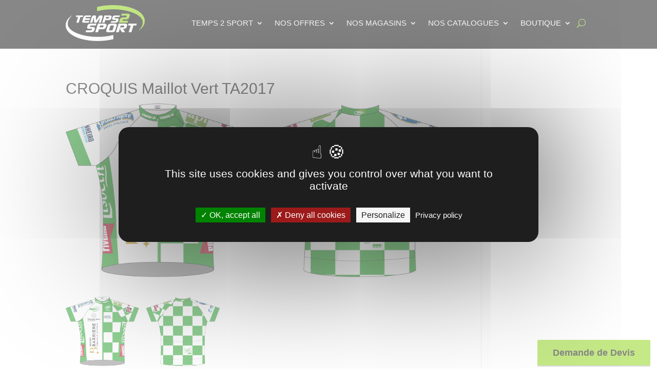

--- FILE ---
content_type: text/html; charset=utf-8
request_url: https://www.google.com/recaptcha/api2/anchor?ar=1&k=6LfT674bAAAAAFJqT7Fb87ivPGzURIjqv4FuGAEv&co=aHR0cHM6Ly93d3cudGVtcHMyc3BvcnQuZnI6NDQz&hl=en&v=N67nZn4AqZkNcbeMu4prBgzg&size=invisible&anchor-ms=20000&execute-ms=30000&cb=qedyyk6xfy9
body_size: 48655
content:
<!DOCTYPE HTML><html dir="ltr" lang="en"><head><meta http-equiv="Content-Type" content="text/html; charset=UTF-8">
<meta http-equiv="X-UA-Compatible" content="IE=edge">
<title>reCAPTCHA</title>
<style type="text/css">
/* cyrillic-ext */
@font-face {
  font-family: 'Roboto';
  font-style: normal;
  font-weight: 400;
  font-stretch: 100%;
  src: url(//fonts.gstatic.com/s/roboto/v48/KFO7CnqEu92Fr1ME7kSn66aGLdTylUAMa3GUBHMdazTgWw.woff2) format('woff2');
  unicode-range: U+0460-052F, U+1C80-1C8A, U+20B4, U+2DE0-2DFF, U+A640-A69F, U+FE2E-FE2F;
}
/* cyrillic */
@font-face {
  font-family: 'Roboto';
  font-style: normal;
  font-weight: 400;
  font-stretch: 100%;
  src: url(//fonts.gstatic.com/s/roboto/v48/KFO7CnqEu92Fr1ME7kSn66aGLdTylUAMa3iUBHMdazTgWw.woff2) format('woff2');
  unicode-range: U+0301, U+0400-045F, U+0490-0491, U+04B0-04B1, U+2116;
}
/* greek-ext */
@font-face {
  font-family: 'Roboto';
  font-style: normal;
  font-weight: 400;
  font-stretch: 100%;
  src: url(//fonts.gstatic.com/s/roboto/v48/KFO7CnqEu92Fr1ME7kSn66aGLdTylUAMa3CUBHMdazTgWw.woff2) format('woff2');
  unicode-range: U+1F00-1FFF;
}
/* greek */
@font-face {
  font-family: 'Roboto';
  font-style: normal;
  font-weight: 400;
  font-stretch: 100%;
  src: url(//fonts.gstatic.com/s/roboto/v48/KFO7CnqEu92Fr1ME7kSn66aGLdTylUAMa3-UBHMdazTgWw.woff2) format('woff2');
  unicode-range: U+0370-0377, U+037A-037F, U+0384-038A, U+038C, U+038E-03A1, U+03A3-03FF;
}
/* math */
@font-face {
  font-family: 'Roboto';
  font-style: normal;
  font-weight: 400;
  font-stretch: 100%;
  src: url(//fonts.gstatic.com/s/roboto/v48/KFO7CnqEu92Fr1ME7kSn66aGLdTylUAMawCUBHMdazTgWw.woff2) format('woff2');
  unicode-range: U+0302-0303, U+0305, U+0307-0308, U+0310, U+0312, U+0315, U+031A, U+0326-0327, U+032C, U+032F-0330, U+0332-0333, U+0338, U+033A, U+0346, U+034D, U+0391-03A1, U+03A3-03A9, U+03B1-03C9, U+03D1, U+03D5-03D6, U+03F0-03F1, U+03F4-03F5, U+2016-2017, U+2034-2038, U+203C, U+2040, U+2043, U+2047, U+2050, U+2057, U+205F, U+2070-2071, U+2074-208E, U+2090-209C, U+20D0-20DC, U+20E1, U+20E5-20EF, U+2100-2112, U+2114-2115, U+2117-2121, U+2123-214F, U+2190, U+2192, U+2194-21AE, U+21B0-21E5, U+21F1-21F2, U+21F4-2211, U+2213-2214, U+2216-22FF, U+2308-230B, U+2310, U+2319, U+231C-2321, U+2336-237A, U+237C, U+2395, U+239B-23B7, U+23D0, U+23DC-23E1, U+2474-2475, U+25AF, U+25B3, U+25B7, U+25BD, U+25C1, U+25CA, U+25CC, U+25FB, U+266D-266F, U+27C0-27FF, U+2900-2AFF, U+2B0E-2B11, U+2B30-2B4C, U+2BFE, U+3030, U+FF5B, U+FF5D, U+1D400-1D7FF, U+1EE00-1EEFF;
}
/* symbols */
@font-face {
  font-family: 'Roboto';
  font-style: normal;
  font-weight: 400;
  font-stretch: 100%;
  src: url(//fonts.gstatic.com/s/roboto/v48/KFO7CnqEu92Fr1ME7kSn66aGLdTylUAMaxKUBHMdazTgWw.woff2) format('woff2');
  unicode-range: U+0001-000C, U+000E-001F, U+007F-009F, U+20DD-20E0, U+20E2-20E4, U+2150-218F, U+2190, U+2192, U+2194-2199, U+21AF, U+21E6-21F0, U+21F3, U+2218-2219, U+2299, U+22C4-22C6, U+2300-243F, U+2440-244A, U+2460-24FF, U+25A0-27BF, U+2800-28FF, U+2921-2922, U+2981, U+29BF, U+29EB, U+2B00-2BFF, U+4DC0-4DFF, U+FFF9-FFFB, U+10140-1018E, U+10190-1019C, U+101A0, U+101D0-101FD, U+102E0-102FB, U+10E60-10E7E, U+1D2C0-1D2D3, U+1D2E0-1D37F, U+1F000-1F0FF, U+1F100-1F1AD, U+1F1E6-1F1FF, U+1F30D-1F30F, U+1F315, U+1F31C, U+1F31E, U+1F320-1F32C, U+1F336, U+1F378, U+1F37D, U+1F382, U+1F393-1F39F, U+1F3A7-1F3A8, U+1F3AC-1F3AF, U+1F3C2, U+1F3C4-1F3C6, U+1F3CA-1F3CE, U+1F3D4-1F3E0, U+1F3ED, U+1F3F1-1F3F3, U+1F3F5-1F3F7, U+1F408, U+1F415, U+1F41F, U+1F426, U+1F43F, U+1F441-1F442, U+1F444, U+1F446-1F449, U+1F44C-1F44E, U+1F453, U+1F46A, U+1F47D, U+1F4A3, U+1F4B0, U+1F4B3, U+1F4B9, U+1F4BB, U+1F4BF, U+1F4C8-1F4CB, U+1F4D6, U+1F4DA, U+1F4DF, U+1F4E3-1F4E6, U+1F4EA-1F4ED, U+1F4F7, U+1F4F9-1F4FB, U+1F4FD-1F4FE, U+1F503, U+1F507-1F50B, U+1F50D, U+1F512-1F513, U+1F53E-1F54A, U+1F54F-1F5FA, U+1F610, U+1F650-1F67F, U+1F687, U+1F68D, U+1F691, U+1F694, U+1F698, U+1F6AD, U+1F6B2, U+1F6B9-1F6BA, U+1F6BC, U+1F6C6-1F6CF, U+1F6D3-1F6D7, U+1F6E0-1F6EA, U+1F6F0-1F6F3, U+1F6F7-1F6FC, U+1F700-1F7FF, U+1F800-1F80B, U+1F810-1F847, U+1F850-1F859, U+1F860-1F887, U+1F890-1F8AD, U+1F8B0-1F8BB, U+1F8C0-1F8C1, U+1F900-1F90B, U+1F93B, U+1F946, U+1F984, U+1F996, U+1F9E9, U+1FA00-1FA6F, U+1FA70-1FA7C, U+1FA80-1FA89, U+1FA8F-1FAC6, U+1FACE-1FADC, U+1FADF-1FAE9, U+1FAF0-1FAF8, U+1FB00-1FBFF;
}
/* vietnamese */
@font-face {
  font-family: 'Roboto';
  font-style: normal;
  font-weight: 400;
  font-stretch: 100%;
  src: url(//fonts.gstatic.com/s/roboto/v48/KFO7CnqEu92Fr1ME7kSn66aGLdTylUAMa3OUBHMdazTgWw.woff2) format('woff2');
  unicode-range: U+0102-0103, U+0110-0111, U+0128-0129, U+0168-0169, U+01A0-01A1, U+01AF-01B0, U+0300-0301, U+0303-0304, U+0308-0309, U+0323, U+0329, U+1EA0-1EF9, U+20AB;
}
/* latin-ext */
@font-face {
  font-family: 'Roboto';
  font-style: normal;
  font-weight: 400;
  font-stretch: 100%;
  src: url(//fonts.gstatic.com/s/roboto/v48/KFO7CnqEu92Fr1ME7kSn66aGLdTylUAMa3KUBHMdazTgWw.woff2) format('woff2');
  unicode-range: U+0100-02BA, U+02BD-02C5, U+02C7-02CC, U+02CE-02D7, U+02DD-02FF, U+0304, U+0308, U+0329, U+1D00-1DBF, U+1E00-1E9F, U+1EF2-1EFF, U+2020, U+20A0-20AB, U+20AD-20C0, U+2113, U+2C60-2C7F, U+A720-A7FF;
}
/* latin */
@font-face {
  font-family: 'Roboto';
  font-style: normal;
  font-weight: 400;
  font-stretch: 100%;
  src: url(//fonts.gstatic.com/s/roboto/v48/KFO7CnqEu92Fr1ME7kSn66aGLdTylUAMa3yUBHMdazQ.woff2) format('woff2');
  unicode-range: U+0000-00FF, U+0131, U+0152-0153, U+02BB-02BC, U+02C6, U+02DA, U+02DC, U+0304, U+0308, U+0329, U+2000-206F, U+20AC, U+2122, U+2191, U+2193, U+2212, U+2215, U+FEFF, U+FFFD;
}
/* cyrillic-ext */
@font-face {
  font-family: 'Roboto';
  font-style: normal;
  font-weight: 500;
  font-stretch: 100%;
  src: url(//fonts.gstatic.com/s/roboto/v48/KFO7CnqEu92Fr1ME7kSn66aGLdTylUAMa3GUBHMdazTgWw.woff2) format('woff2');
  unicode-range: U+0460-052F, U+1C80-1C8A, U+20B4, U+2DE0-2DFF, U+A640-A69F, U+FE2E-FE2F;
}
/* cyrillic */
@font-face {
  font-family: 'Roboto';
  font-style: normal;
  font-weight: 500;
  font-stretch: 100%;
  src: url(//fonts.gstatic.com/s/roboto/v48/KFO7CnqEu92Fr1ME7kSn66aGLdTylUAMa3iUBHMdazTgWw.woff2) format('woff2');
  unicode-range: U+0301, U+0400-045F, U+0490-0491, U+04B0-04B1, U+2116;
}
/* greek-ext */
@font-face {
  font-family: 'Roboto';
  font-style: normal;
  font-weight: 500;
  font-stretch: 100%;
  src: url(//fonts.gstatic.com/s/roboto/v48/KFO7CnqEu92Fr1ME7kSn66aGLdTylUAMa3CUBHMdazTgWw.woff2) format('woff2');
  unicode-range: U+1F00-1FFF;
}
/* greek */
@font-face {
  font-family: 'Roboto';
  font-style: normal;
  font-weight: 500;
  font-stretch: 100%;
  src: url(//fonts.gstatic.com/s/roboto/v48/KFO7CnqEu92Fr1ME7kSn66aGLdTylUAMa3-UBHMdazTgWw.woff2) format('woff2');
  unicode-range: U+0370-0377, U+037A-037F, U+0384-038A, U+038C, U+038E-03A1, U+03A3-03FF;
}
/* math */
@font-face {
  font-family: 'Roboto';
  font-style: normal;
  font-weight: 500;
  font-stretch: 100%;
  src: url(//fonts.gstatic.com/s/roboto/v48/KFO7CnqEu92Fr1ME7kSn66aGLdTylUAMawCUBHMdazTgWw.woff2) format('woff2');
  unicode-range: U+0302-0303, U+0305, U+0307-0308, U+0310, U+0312, U+0315, U+031A, U+0326-0327, U+032C, U+032F-0330, U+0332-0333, U+0338, U+033A, U+0346, U+034D, U+0391-03A1, U+03A3-03A9, U+03B1-03C9, U+03D1, U+03D5-03D6, U+03F0-03F1, U+03F4-03F5, U+2016-2017, U+2034-2038, U+203C, U+2040, U+2043, U+2047, U+2050, U+2057, U+205F, U+2070-2071, U+2074-208E, U+2090-209C, U+20D0-20DC, U+20E1, U+20E5-20EF, U+2100-2112, U+2114-2115, U+2117-2121, U+2123-214F, U+2190, U+2192, U+2194-21AE, U+21B0-21E5, U+21F1-21F2, U+21F4-2211, U+2213-2214, U+2216-22FF, U+2308-230B, U+2310, U+2319, U+231C-2321, U+2336-237A, U+237C, U+2395, U+239B-23B7, U+23D0, U+23DC-23E1, U+2474-2475, U+25AF, U+25B3, U+25B7, U+25BD, U+25C1, U+25CA, U+25CC, U+25FB, U+266D-266F, U+27C0-27FF, U+2900-2AFF, U+2B0E-2B11, U+2B30-2B4C, U+2BFE, U+3030, U+FF5B, U+FF5D, U+1D400-1D7FF, U+1EE00-1EEFF;
}
/* symbols */
@font-face {
  font-family: 'Roboto';
  font-style: normal;
  font-weight: 500;
  font-stretch: 100%;
  src: url(//fonts.gstatic.com/s/roboto/v48/KFO7CnqEu92Fr1ME7kSn66aGLdTylUAMaxKUBHMdazTgWw.woff2) format('woff2');
  unicode-range: U+0001-000C, U+000E-001F, U+007F-009F, U+20DD-20E0, U+20E2-20E4, U+2150-218F, U+2190, U+2192, U+2194-2199, U+21AF, U+21E6-21F0, U+21F3, U+2218-2219, U+2299, U+22C4-22C6, U+2300-243F, U+2440-244A, U+2460-24FF, U+25A0-27BF, U+2800-28FF, U+2921-2922, U+2981, U+29BF, U+29EB, U+2B00-2BFF, U+4DC0-4DFF, U+FFF9-FFFB, U+10140-1018E, U+10190-1019C, U+101A0, U+101D0-101FD, U+102E0-102FB, U+10E60-10E7E, U+1D2C0-1D2D3, U+1D2E0-1D37F, U+1F000-1F0FF, U+1F100-1F1AD, U+1F1E6-1F1FF, U+1F30D-1F30F, U+1F315, U+1F31C, U+1F31E, U+1F320-1F32C, U+1F336, U+1F378, U+1F37D, U+1F382, U+1F393-1F39F, U+1F3A7-1F3A8, U+1F3AC-1F3AF, U+1F3C2, U+1F3C4-1F3C6, U+1F3CA-1F3CE, U+1F3D4-1F3E0, U+1F3ED, U+1F3F1-1F3F3, U+1F3F5-1F3F7, U+1F408, U+1F415, U+1F41F, U+1F426, U+1F43F, U+1F441-1F442, U+1F444, U+1F446-1F449, U+1F44C-1F44E, U+1F453, U+1F46A, U+1F47D, U+1F4A3, U+1F4B0, U+1F4B3, U+1F4B9, U+1F4BB, U+1F4BF, U+1F4C8-1F4CB, U+1F4D6, U+1F4DA, U+1F4DF, U+1F4E3-1F4E6, U+1F4EA-1F4ED, U+1F4F7, U+1F4F9-1F4FB, U+1F4FD-1F4FE, U+1F503, U+1F507-1F50B, U+1F50D, U+1F512-1F513, U+1F53E-1F54A, U+1F54F-1F5FA, U+1F610, U+1F650-1F67F, U+1F687, U+1F68D, U+1F691, U+1F694, U+1F698, U+1F6AD, U+1F6B2, U+1F6B9-1F6BA, U+1F6BC, U+1F6C6-1F6CF, U+1F6D3-1F6D7, U+1F6E0-1F6EA, U+1F6F0-1F6F3, U+1F6F7-1F6FC, U+1F700-1F7FF, U+1F800-1F80B, U+1F810-1F847, U+1F850-1F859, U+1F860-1F887, U+1F890-1F8AD, U+1F8B0-1F8BB, U+1F8C0-1F8C1, U+1F900-1F90B, U+1F93B, U+1F946, U+1F984, U+1F996, U+1F9E9, U+1FA00-1FA6F, U+1FA70-1FA7C, U+1FA80-1FA89, U+1FA8F-1FAC6, U+1FACE-1FADC, U+1FADF-1FAE9, U+1FAF0-1FAF8, U+1FB00-1FBFF;
}
/* vietnamese */
@font-face {
  font-family: 'Roboto';
  font-style: normal;
  font-weight: 500;
  font-stretch: 100%;
  src: url(//fonts.gstatic.com/s/roboto/v48/KFO7CnqEu92Fr1ME7kSn66aGLdTylUAMa3OUBHMdazTgWw.woff2) format('woff2');
  unicode-range: U+0102-0103, U+0110-0111, U+0128-0129, U+0168-0169, U+01A0-01A1, U+01AF-01B0, U+0300-0301, U+0303-0304, U+0308-0309, U+0323, U+0329, U+1EA0-1EF9, U+20AB;
}
/* latin-ext */
@font-face {
  font-family: 'Roboto';
  font-style: normal;
  font-weight: 500;
  font-stretch: 100%;
  src: url(//fonts.gstatic.com/s/roboto/v48/KFO7CnqEu92Fr1ME7kSn66aGLdTylUAMa3KUBHMdazTgWw.woff2) format('woff2');
  unicode-range: U+0100-02BA, U+02BD-02C5, U+02C7-02CC, U+02CE-02D7, U+02DD-02FF, U+0304, U+0308, U+0329, U+1D00-1DBF, U+1E00-1E9F, U+1EF2-1EFF, U+2020, U+20A0-20AB, U+20AD-20C0, U+2113, U+2C60-2C7F, U+A720-A7FF;
}
/* latin */
@font-face {
  font-family: 'Roboto';
  font-style: normal;
  font-weight: 500;
  font-stretch: 100%;
  src: url(//fonts.gstatic.com/s/roboto/v48/KFO7CnqEu92Fr1ME7kSn66aGLdTylUAMa3yUBHMdazQ.woff2) format('woff2');
  unicode-range: U+0000-00FF, U+0131, U+0152-0153, U+02BB-02BC, U+02C6, U+02DA, U+02DC, U+0304, U+0308, U+0329, U+2000-206F, U+20AC, U+2122, U+2191, U+2193, U+2212, U+2215, U+FEFF, U+FFFD;
}
/* cyrillic-ext */
@font-face {
  font-family: 'Roboto';
  font-style: normal;
  font-weight: 900;
  font-stretch: 100%;
  src: url(//fonts.gstatic.com/s/roboto/v48/KFO7CnqEu92Fr1ME7kSn66aGLdTylUAMa3GUBHMdazTgWw.woff2) format('woff2');
  unicode-range: U+0460-052F, U+1C80-1C8A, U+20B4, U+2DE0-2DFF, U+A640-A69F, U+FE2E-FE2F;
}
/* cyrillic */
@font-face {
  font-family: 'Roboto';
  font-style: normal;
  font-weight: 900;
  font-stretch: 100%;
  src: url(//fonts.gstatic.com/s/roboto/v48/KFO7CnqEu92Fr1ME7kSn66aGLdTylUAMa3iUBHMdazTgWw.woff2) format('woff2');
  unicode-range: U+0301, U+0400-045F, U+0490-0491, U+04B0-04B1, U+2116;
}
/* greek-ext */
@font-face {
  font-family: 'Roboto';
  font-style: normal;
  font-weight: 900;
  font-stretch: 100%;
  src: url(//fonts.gstatic.com/s/roboto/v48/KFO7CnqEu92Fr1ME7kSn66aGLdTylUAMa3CUBHMdazTgWw.woff2) format('woff2');
  unicode-range: U+1F00-1FFF;
}
/* greek */
@font-face {
  font-family: 'Roboto';
  font-style: normal;
  font-weight: 900;
  font-stretch: 100%;
  src: url(//fonts.gstatic.com/s/roboto/v48/KFO7CnqEu92Fr1ME7kSn66aGLdTylUAMa3-UBHMdazTgWw.woff2) format('woff2');
  unicode-range: U+0370-0377, U+037A-037F, U+0384-038A, U+038C, U+038E-03A1, U+03A3-03FF;
}
/* math */
@font-face {
  font-family: 'Roboto';
  font-style: normal;
  font-weight: 900;
  font-stretch: 100%;
  src: url(//fonts.gstatic.com/s/roboto/v48/KFO7CnqEu92Fr1ME7kSn66aGLdTylUAMawCUBHMdazTgWw.woff2) format('woff2');
  unicode-range: U+0302-0303, U+0305, U+0307-0308, U+0310, U+0312, U+0315, U+031A, U+0326-0327, U+032C, U+032F-0330, U+0332-0333, U+0338, U+033A, U+0346, U+034D, U+0391-03A1, U+03A3-03A9, U+03B1-03C9, U+03D1, U+03D5-03D6, U+03F0-03F1, U+03F4-03F5, U+2016-2017, U+2034-2038, U+203C, U+2040, U+2043, U+2047, U+2050, U+2057, U+205F, U+2070-2071, U+2074-208E, U+2090-209C, U+20D0-20DC, U+20E1, U+20E5-20EF, U+2100-2112, U+2114-2115, U+2117-2121, U+2123-214F, U+2190, U+2192, U+2194-21AE, U+21B0-21E5, U+21F1-21F2, U+21F4-2211, U+2213-2214, U+2216-22FF, U+2308-230B, U+2310, U+2319, U+231C-2321, U+2336-237A, U+237C, U+2395, U+239B-23B7, U+23D0, U+23DC-23E1, U+2474-2475, U+25AF, U+25B3, U+25B7, U+25BD, U+25C1, U+25CA, U+25CC, U+25FB, U+266D-266F, U+27C0-27FF, U+2900-2AFF, U+2B0E-2B11, U+2B30-2B4C, U+2BFE, U+3030, U+FF5B, U+FF5D, U+1D400-1D7FF, U+1EE00-1EEFF;
}
/* symbols */
@font-face {
  font-family: 'Roboto';
  font-style: normal;
  font-weight: 900;
  font-stretch: 100%;
  src: url(//fonts.gstatic.com/s/roboto/v48/KFO7CnqEu92Fr1ME7kSn66aGLdTylUAMaxKUBHMdazTgWw.woff2) format('woff2');
  unicode-range: U+0001-000C, U+000E-001F, U+007F-009F, U+20DD-20E0, U+20E2-20E4, U+2150-218F, U+2190, U+2192, U+2194-2199, U+21AF, U+21E6-21F0, U+21F3, U+2218-2219, U+2299, U+22C4-22C6, U+2300-243F, U+2440-244A, U+2460-24FF, U+25A0-27BF, U+2800-28FF, U+2921-2922, U+2981, U+29BF, U+29EB, U+2B00-2BFF, U+4DC0-4DFF, U+FFF9-FFFB, U+10140-1018E, U+10190-1019C, U+101A0, U+101D0-101FD, U+102E0-102FB, U+10E60-10E7E, U+1D2C0-1D2D3, U+1D2E0-1D37F, U+1F000-1F0FF, U+1F100-1F1AD, U+1F1E6-1F1FF, U+1F30D-1F30F, U+1F315, U+1F31C, U+1F31E, U+1F320-1F32C, U+1F336, U+1F378, U+1F37D, U+1F382, U+1F393-1F39F, U+1F3A7-1F3A8, U+1F3AC-1F3AF, U+1F3C2, U+1F3C4-1F3C6, U+1F3CA-1F3CE, U+1F3D4-1F3E0, U+1F3ED, U+1F3F1-1F3F3, U+1F3F5-1F3F7, U+1F408, U+1F415, U+1F41F, U+1F426, U+1F43F, U+1F441-1F442, U+1F444, U+1F446-1F449, U+1F44C-1F44E, U+1F453, U+1F46A, U+1F47D, U+1F4A3, U+1F4B0, U+1F4B3, U+1F4B9, U+1F4BB, U+1F4BF, U+1F4C8-1F4CB, U+1F4D6, U+1F4DA, U+1F4DF, U+1F4E3-1F4E6, U+1F4EA-1F4ED, U+1F4F7, U+1F4F9-1F4FB, U+1F4FD-1F4FE, U+1F503, U+1F507-1F50B, U+1F50D, U+1F512-1F513, U+1F53E-1F54A, U+1F54F-1F5FA, U+1F610, U+1F650-1F67F, U+1F687, U+1F68D, U+1F691, U+1F694, U+1F698, U+1F6AD, U+1F6B2, U+1F6B9-1F6BA, U+1F6BC, U+1F6C6-1F6CF, U+1F6D3-1F6D7, U+1F6E0-1F6EA, U+1F6F0-1F6F3, U+1F6F7-1F6FC, U+1F700-1F7FF, U+1F800-1F80B, U+1F810-1F847, U+1F850-1F859, U+1F860-1F887, U+1F890-1F8AD, U+1F8B0-1F8BB, U+1F8C0-1F8C1, U+1F900-1F90B, U+1F93B, U+1F946, U+1F984, U+1F996, U+1F9E9, U+1FA00-1FA6F, U+1FA70-1FA7C, U+1FA80-1FA89, U+1FA8F-1FAC6, U+1FACE-1FADC, U+1FADF-1FAE9, U+1FAF0-1FAF8, U+1FB00-1FBFF;
}
/* vietnamese */
@font-face {
  font-family: 'Roboto';
  font-style: normal;
  font-weight: 900;
  font-stretch: 100%;
  src: url(//fonts.gstatic.com/s/roboto/v48/KFO7CnqEu92Fr1ME7kSn66aGLdTylUAMa3OUBHMdazTgWw.woff2) format('woff2');
  unicode-range: U+0102-0103, U+0110-0111, U+0128-0129, U+0168-0169, U+01A0-01A1, U+01AF-01B0, U+0300-0301, U+0303-0304, U+0308-0309, U+0323, U+0329, U+1EA0-1EF9, U+20AB;
}
/* latin-ext */
@font-face {
  font-family: 'Roboto';
  font-style: normal;
  font-weight: 900;
  font-stretch: 100%;
  src: url(//fonts.gstatic.com/s/roboto/v48/KFO7CnqEu92Fr1ME7kSn66aGLdTylUAMa3KUBHMdazTgWw.woff2) format('woff2');
  unicode-range: U+0100-02BA, U+02BD-02C5, U+02C7-02CC, U+02CE-02D7, U+02DD-02FF, U+0304, U+0308, U+0329, U+1D00-1DBF, U+1E00-1E9F, U+1EF2-1EFF, U+2020, U+20A0-20AB, U+20AD-20C0, U+2113, U+2C60-2C7F, U+A720-A7FF;
}
/* latin */
@font-face {
  font-family: 'Roboto';
  font-style: normal;
  font-weight: 900;
  font-stretch: 100%;
  src: url(//fonts.gstatic.com/s/roboto/v48/KFO7CnqEu92Fr1ME7kSn66aGLdTylUAMa3yUBHMdazQ.woff2) format('woff2');
  unicode-range: U+0000-00FF, U+0131, U+0152-0153, U+02BB-02BC, U+02C6, U+02DA, U+02DC, U+0304, U+0308, U+0329, U+2000-206F, U+20AC, U+2122, U+2191, U+2193, U+2212, U+2215, U+FEFF, U+FFFD;
}

</style>
<link rel="stylesheet" type="text/css" href="https://www.gstatic.com/recaptcha/releases/N67nZn4AqZkNcbeMu4prBgzg/styles__ltr.css">
<script nonce="aQ6TnV90XiiH9wjKZbpl5w" type="text/javascript">window['__recaptcha_api'] = 'https://www.google.com/recaptcha/api2/';</script>
<script type="text/javascript" src="https://www.gstatic.com/recaptcha/releases/N67nZn4AqZkNcbeMu4prBgzg/recaptcha__en.js" nonce="aQ6TnV90XiiH9wjKZbpl5w">
      
    </script></head>
<body><div id="rc-anchor-alert" class="rc-anchor-alert"></div>
<input type="hidden" id="recaptcha-token" value="[base64]">
<script type="text/javascript" nonce="aQ6TnV90XiiH9wjKZbpl5w">
      recaptcha.anchor.Main.init("[\x22ainput\x22,[\x22bgdata\x22,\x22\x22,\[base64]/[base64]/[base64]/ZyhXLGgpOnEoW04sMjEsbF0sVywwKSxoKSxmYWxzZSxmYWxzZSl9Y2F0Y2goayl7RygzNTgsVyk/[base64]/[base64]/[base64]/[base64]/[base64]/[base64]/[base64]/bmV3IEJbT10oRFswXSk6dz09Mj9uZXcgQltPXShEWzBdLERbMV0pOnc9PTM/bmV3IEJbT10oRFswXSxEWzFdLERbMl0pOnc9PTQ/[base64]/[base64]/[base64]/[base64]/[base64]\\u003d\x22,\[base64]\\u003d\x22,\x22bkpRw7bDrsKkb0EzW8OZwqYNw4oFw4QpOC5FYgkQAcK0esOXwrrDqcKDwo/Cu27DgcOHFcKoO8KhEcKlw6bDmcKcw4TCvy7CmSglJV9Obk/DlMO4e8OjIsKANMKgwoMPMHxSaUPCmw/Cpn5MwozDq0R+dMK8wr/Dl8Kiwqd/[base64]/Cp8KBLMONGsKMwrDCvcK2w41Zw4TCncKPw7tsdcKSZ8OhJcOPw7TCn07Cu8OBNCzDoXvCqlwpwqjCjMKkNMODwpUzwqAeIlYowqoFBcK/w6QNNVQTwoEgwrPDt1jCn8KqBHwSw6fCgypmAsOUwr/DusOlwrrCpHDDksK1XDh5wrfDjWByBsOqwopMwqHCo8O8w4VIw5dhwpbChVRDTw/[base64]/[base64]/[base64]/wrcBJFUsf8K8woXDj8K5YsOnTcKsw4AIAMOnw7vDgMKANDZcw6TCiwtsXR1kw5XDm8O7AsO0MyHClWNQwrR6DmXCncOQw7plXRpnJMOmwo4jJ8K4IMK+w4Z3w4ltUw/CtmJwwrrCh8KcHVkFw5kXwqEqesOjw5/CuVXCmMOPZsOSwrLCni9CBiHDocODwpjCgmnDs0c2w6d7O2TChMO3wo0EYcObBMKCK0Rjw4PDqGpJw7hoRy/Du8OuK0Bxwph6w6zCgsOfw6Y9wpDCksOvF8KCw74kRz5eLyNaQsOVF8O4wodHwoQgw6xvIsOIVB5aPGozw7PDjBrDisK7MAEOf2YWw5bCsWEaOGhRAEnDu2/CoAMCYVcnwojDnm/CiG9ZWV5XdEYqR8KWw50NIijCi8O+wr8Zwq0nQMOdKcOxEBBnO8Ojwp56wr1Ww4LCjcKOWcOsPCbDmsKzBcKnwr3DqRRPw5rCoWbCo2rCt8OEw6XCtMOVw5oiwrIrLTxEwpc9X1h/w73Du8KONMOLw5TCo8OMw7cIP8KUGzhCw7g6I8KawrgPw4pZWMKXw6lEwoUEwqLCpsO+Iy7DmBPCtcOaw6fCtXNWWcO+w6HDkHEmO3fDgTUyw6IhBsOTw4tXGEvDksK4XjAXw4RwNsOCwovDjcKLBcOtesKEwq3Co8KCDlAQwpMXYMKUNcOBwqrDkm/[base64]/DicOZDRPDg8KQwoPCpjnDt8KJAMKpw77DkMKewpfCoTgLG8KVSkpYw4tywpMrwq4Qw7pkw7XDtn0iIMOQwpdYw653Om8gwrHDqDnDssKJwojClQbDocOtw5XDucO+XVJmHHJmGWchHMO1w73Dm8K1w7JECngEH8KSwroAcV/[base64]/XcOSwrHCmQnDssOjbMOQcHrDoVxBK8OTwrgPw7zDm8OcIF9eN1JWwrlkwpYgCsKvw68Zwo/[base64]/woBFECwxKTsMecKdwp3CkgXDhcKtwp/[base64]/DmMKBZcO1wrRBGjDCuVDCkMOmU8Kvw57Dp8KIw6DCoMK/woXDrElBwq4qQE3CoTprfG7DsDvChsKnw5/[base64]/RD8NLMKYa8ODw5Ybw6UAMsONwqPDo2gvOAvDvcKfwql1e8OMBVDDrcOVwoTCt8Kjwq5awpF/[base64]/Cj0BgwpBHSE/[base64]/DhcOyw6MOw6jDtxTCqcOOe8OGPcOhBcKMe1Vgwo9DP8OKcDLDmMO+I2HDqybDrQgdfcO5w6cKwpZzwoBRw5d7wqxRw5dGCHAGwplZw4wfQgrDlMKYCsOZe8K7YsKACsKPPlbDtHdhw5p0JSHCp8OPEGAUfMKkdjLCiMOoNsOpwrXDlsO4TQXClcO8My/CucO8w7bDmcO5w7IWeMKfwqhoDQXCg3fCsWzCjMOwasOuD8OGdUp2wqnDvFB1wqvCgnZIRMOow4E8IlYQwp/DjsOGGcK1DzMgdHnDpMOpw5N/w6zDqUTCoAnCkCXDg0J/w7/DpcOxw4RxOsO0w6fDmsKRw7tuAMK7wpfCgMOnVcKIU8O9w6QZEDgCwrnDtkfDiMOCBcOFwpBJw7IMLsK8T8OqwrYRw6kGbS/DijN+wpbCkCwtw5EaJgfCq8KDw5PCtnfCqjRNQsOAXSzCiMOrwrfCisOywq/CgVMEPcKewo4DdwjCn8OgwqQFLTQAw5zCucKsP8Ohw6lYYiXCncKcwqdmw7F3dMOfw63CusOPw6LDjsOPYSDDm3hnSQ7CnmcPejgtIMO4w7ctPsKdDcKJFMOFw50kFMKQwrg9HMOeX8KJZUYOw6bCg8KZaMOzfC8/e8Kzb8O1wq/DoCBfUFVnwpRQw5DCrcK/w4khU8ODGsOew6Q1w7XCuMOpwrRZR8O8eMOkIXzCpcKlw6k6w6t8NFZAYcKxwoA0w7cDwqImUcKBwpYAwrNoLcOZAcO1w60ww6DCqSTCgcOFwo7DosOOPEkmZ8KiQQ/Cn8KMwrNhwoHCgsKxLsKXwoDDqcODwoYUXMKTw64BWyHDuQ4IYMKTw7fDuMO3w7cVX1nDiGHDjMOPdQ/[base64]/P8KRPgDDpwUpHADCsQlCw4TCqyPCocOZwps4wqokaxlEc8K4w4seOUNYwoTClSlhw7LDuMOZUGRjw7k/w63DoMKLEMOyw5vCiTwPwpnCg8OhDCjDkcKtw6jCuWkxYVwpw657SsOPTC3Cv3vDjMKkIMOZBcOuwqbCli3Cr8O6N8K7wrHDrMOFEMOnwrQ1w7zDrgpbesKgwqpMHHLCs3vDv8OcwozDo8K/w5hYwrvDm3VlJMOYw5xawqcnw5Zzw7HDpcK7EcKMwr3Dh8KrT0IUaAXDm2hmEMOIwoUBdEw1XRvDrEHDi8OMw4wOFsOCw7w0e8K5w5DDncOac8KSwppSwrlbwrDCsm/CiizDkcOpesKZdcKwwqrDomRBdko9wovCscOBXMOVwowjM8OxcDfCmcKjw6TDkhDCp8O0w5LCgMOPVsO0fjoVS8KNBy8hwpBIwpnDl1JXw4pqw4gCeAnDmMKCw5lQMcKhwpzCpCF7fcOXw4TDjl/CpXIvw4kpwogXNMKleE4UwovDi8OkEkxQw4Q6w5zDpTEGw4/CnAlcUhLCrzwwWsK1w4DDinE4EMOifxMvUMOeGD0gw6TCs8K+FyTDrcOiwqrDgCYEwqTCvMO2w6Azw57DpcKZGcKJHj9awoLCtCvDuFNpwp/CgTo/wqfDk8KcKkwILsK3BA1oKnDDoMKMIsK0wrPDvMKmb3lkw5x7IsORC8OPBMKXXsK/EMOIwqHDhsOnDHzClCghw5/Cv8KjY8KHw5xQw4DDu8K9Ah1zUMOvw5PCrcORYQ40FMOZw4tjw67Ct2rDmcOiwqV5RsKSY8O/E8KGwoPCvcO/[base64]/w7crW3/Ct8OAw6glR8KJw5Blw5/CvWbCosOzw6rCssKrw7bDq8OHw7tGwpBvJsO2w51dKyDDt8OQe8KOwo1Tw6LDtFTCjsK2wpXDlSzCtcKqTxQyw4zCgh8SfRp/[base64]/[base64]/w6/[base64]/DjjrClMOfw7RPNEjCnSrCmVdwwpYHwq1cw6l/[base64]/CoMOJw4PDnw3Dn8KuUnnCgUHDvMOsw4FqGRsqwr5cw7Qdw5DDu8O5w77DvcKJI8OGFSVAw7wSwrAEwrU7w4rDrMOtWDnCr8KFQGLCjDjDtBzDgMOfwrnDosOaUcKtFMKGw7Y0dcOoEMKdwp1yRSXCsD/DhsKgw4jDplJBCsKXwpxFflcSHCUzwq7DqGXDv31zKVrDiwHCpMKMwpbChsOtw5jCrjs2wq/DrwLDjcOYw6PDsWBUw7RZNMOVw4bCkBkxwp/[base64]/JcKJwp0zwo0pw6LDp8O6w5oSwpTDuMOAw59Ew6HDnMKbwr7CosKGw7NTDF/CisOKHsOZwp/DgVlgw7LDjFdew7cCw54HM8K0w6JBw71+w6jCiy1DwpPCu8OEa3/CmiECN2BUw75Xa8KediIiw6llw47Dk8OlL8K8QMO0ZB3Dm8KNaSnCh8KrLmwYOMO6w5XDvwXDjWkcPsKPdGLCpMKxZx0dbMOFw6TDo8OWKBF8worDhwLDkMK4woLCqcOUw706wo7ClkM4w6p/wq1Cw6AFWwbCrsKjwqccwqNXAEQqw54mM8Ovw4PDiDh+G8OnUcOVGMK5w6/Dm8OZD8KmMsKBw6PCiQDDjnTClTjCtMK6wq/CjsKnOgbDuGM9LsOiwonDnTZDJRwnbkURcMOhwplSMRZfBVE/w5wUw5ARwpcmDcKKw40wAMKMwqErwpvDnMOUIHYTF0HCoAFlwqDCs8OMHUEMw6BUFMOCw4bCgXnDsCcAwogJDsOfPMKNBg7DqCHCkMOHwq3DiMK9Xh04HloCw5EQwqUZwrbDosO9IBfDvcKdw7B3awJ/wqNzw6zCicKiwqVpNcK2wqjDhhvCgyhnJcK3wqsnAMO9ZErDusOZwqZzwrzDjcKFewXDjcOJwocFw4Vxw4HCkDUiUcKcD2pqRkXDgcKeBR4IwrLDp8KoG8OMw7LCgjofA8KdfcKnw4nCj1YuRHTCoRJkSMKFF8Kfw41TPx7CqMOqUiEyfTx3Hyd/KMK2Jn/Dk2zDlksow4XDnTIiwphHwoHCgDjDoxd3Un/[base64]/YMOkw6IyUlApaybCiWfCjTXCuUBrCX3DvMKiwqjCosO1PRTCsT3Ck8OEw5DDtSrDgMOewotxYAfCuVdyFXnCqcKSUVVyw7jDtcKvXkxzS8K2E2fDscKjGGPCqsKnw6piAWlCT8KWPMKQMjZFP1TDvGPChSkYw4/DnsKvwpx7V0TCrwtGCMK5w6XCqHbCg0DCn8KbXsKswrQDMMKOPm53w6B8JsOrAR1CwpHDmGQWXGlZwrXDilIiwp4Vwrgbdn4pXsKHw5VQw40occO0w5lOJsKjX8KlaTTCs8OsZxIRw6HCj8OiIwkAEW/[base64]/wp0Kw6HDvmbDjcOIG143PsO5A8K8IzHCn8OCOyIsNMO+wrsNNxbDsU8Rw5oDecK/Z3w5w6bCjFrCjMKrw4BuP8OXw7bCi1Efwp5USMOJQSzCuF/Cg1QqaAjDqsOFw73Dih4zZHxNNMKIwr4jw69Cw7rDm1I0Il3CoDrCq8KJf2jCt8Orwppxwostw5duw5ofVsKbN1x7dsK/w7fCjXdBwrzDgMK3w6JmUcKzfsOQw5chwqDCgiXDgMKww7vCq8KPwo5dw7HCucKxYzdQw5LCp8K7w7AtFcOweScBw6p+bHbDrMOHw411cMOPWAUMw5bCjXNSfk5cLMOSwr/[base64]/ChBbCs8OZwoU3w4LDqMKawr9Swp8GA8KLL8KvTmB4wrXDusKnw5jDi1TDkDQpwpzDrksRGMO/PGsbw59Ywp99QizDgDRDwqh9w6DCusKpwpPDhG9SHsKaw4nCjsK6CsO+asO/w4UGwpjCncKXRcKUPcKyT8ODdWPCkD1KwqXDjMKCw5bCmyPCn8OPwrwyBHLCu3tpw4tXXnXCvzrDj8OEUn1IdcKKasK3wrvCuR1MwrbCkGvDnkbDt8KHwohoUQTDqMOrQ01owqYcw787w7/[base64]/ClMOQKcOHMMOLZXApYxzCt31ewrjCqDTDlSsce3sZw6hoVsKRw4dyXSbCt8KDfMKcdcKeF8KRTyFfUwLDolPDpMOHfcKHZsO1w7PCpBfCksKHSHM9JnPCrMKaVzMKPEoeBMKTw5vDoBbCsj/[base64]/Dr8KewrkuIcOswrzCtcKvb8Kxw44kesKnw7rCicOtScKJPj7ClBHDqsK/w4pMVFsgZcKywoTCpMKVwpxTw7tLw58OwrErw54nw6lvKsKAV1YTwqPCosO4wqrCv8OGUhsww47CgsOrw6AaWjzCvcKewpo+TsOgbj1jccOdfwY1w6YiKcKpFQp1IMKbwpNwbsKufzDDrFc4w4MgwrrDucO/wovCpG3CjMOIDsOkwrHDiMKVYDTCqsKnwpjCvDPCi1YSw7jDswc6w7lGVz/Cl8OHwojDglLCrXDCnMKLwotsw68Mw7A7wqYGwq3DlxkcNcOmbMOEw5nCuhlRw6VawpIrDMO0wpXCjzjClcONCsOlesKNwpzDsQ3DrhccwrPCm8OUw4IDwoxEw4zCgcORRjvDhBJzHG/CtzXCogHCtDcUOx3CtsOAEzJ6wqzCoWvDpMKVL8K/D09fOcOFAcK2wpHCpVXCl8K9TcOBw4vCp8KVw7EcBUfCosKLw7JTwoPDrcKBCMOBUcOOwovDs8OQwp04aMOAJcKBF8OmwoIHw7dQb2pdCjzCp8KiJUHDjcK2w7BAw63DosOUa33Dqnl+wrfCji4MN0IjDcK6UsK3aEF7w4vDg1RMw7rCgAFECMOCbk/DoMK+wpdiwqlxwpM3w4/[base64]/DiMKGwokudcK2PMO8w5LDkyXCi0vDtRhsCcKUNsKgwozDrljCty9vTQrDpTACwrhqw5ljw5DCrlbDhsOhEDnDisO/[base64]/CvwI7wpDDhzs7CsKlLcKqw4LDn0x2w5hvw5/Cg8O3w5/CpzlKwqR/w588wqvDoUYBwokfBX0Pwox2T8OPwqLDuwAKwrose8Ouw5TCvMKwwovDv3ohV3wGSwzDmsKgJ2bDsx5/IcONJMOewpApw57DjMOUIUVhXsKHQMOOWcOFwpQJwq/DlsONEsKXF8Ocw7liBzpAwosuw6c3WQMLQ1rCqMKbNGzDqsKFwrvCizrDgMKkwoXDhB84VTwVwpbDqMO/Aj1Gw5JLKH98BwTDiQMiwpLDscO/[base64]/CnyDCnxNLwoALfcOuAHAxw64qwrXDjMOQwr5UT380w74cY37CjsKDZxpkQ09dE3tNT21xw7t/[base64]/[base64]/w67Dq2Vgw4lzwpEePmnChsOZwrs8woRLwpIPw4oSw5lewpNHTkViw5zDuinDksObwqjCvkkiBcK3w5XDnMKhMnEWHxDCtsKbaAfCocO2YMOewrPCoQNaH8K1wrQJKMOmw799ccKJL8K5e2l/woHDkcO6wrfCqUA3w6B9wpLCiH/[base64]/DhMOHIDB5w4PDrcODwol1w5bDg8OCwq7DkcOdAGrDlw/CjE7DpVDCh8K9NirDsCkeUsO0w5sRL8OtFcOiw7FYw6TCkkXDsRg5w5rCmsOZw4sSAsK2O2lAJcOQAF/CvTLCnsOHaCYgJMKNWzFewqNSQUTDtUIIHXDCvMOVwqsFRWnCoFrCnW/DgSk3w4wPw7/[base64]/By8Dw78/[base64]/DpybCvS7DgjbDiDRUBkJRwpobwovCgxg+X8K1CsOXw5JuWBgRwrw1LHnDmQXDq8ONw7jDocK2wrUiwqNfw7hzfsOtwoYow7PDssKiw7ovw7vCpsKxR8O5dMODPcOrMDwTwrwGw7BUPMOfwqcWXBjCnMKKPcKTbw/ChMO+wrHDqSPCsMKGw5Q4wrwBwrYww7DCvC0GAMKmUElnXsKDw7xuPUIGwpPCnQ7CiCF/w6/Dmk3Dk2vCmkNVw5AQwo7Dn3l3BmDDqG3Cv8Krw5N9w79nP8Kuw5LDhGHDucKOwrFZwovCkMOAw5TCnXnDu8KWw78da8O1YjDCjcOKw4dmTj1ww4YNaMOwwp3ChVHDqsOKw67CsD3CksOBW0zDhW/CvATClRpaPcKURMKHYcKKccK4w5huacKLQVQ+wrlSM8KLw77DoT85NXFXdl8aw6rDsMKgw70ybsO6PhRKXh9/[base64]/CiMOnEy1Ew61+wo5jw4pGX8K0fMO3BUDCrsO/M8OKUSo5QsOAwoAMw6gBG8OjYV0XwpXCjm8sDMK0I1HDmGLDs8KZw5HCsV5GSsK3NMKPAwfDpcOiMyjCv8OmTUTCssKSW0XCmcKAAyPCjxXDlSbCihXDn1nDvycqwqnCssOkU8KCw7okw5ZOwpjCo8OQNntSDRRYwoHCl8Oaw7Ubwq/Cm1LDgzonO2zCvMKxZgLDgcKzDm7DpcK7egjDrHDDuMKVLgHCuFrDiMKtwoopesKIB1ZXw5RDwonCmMOow6dAPihqw5TDocKGGsOrwprCjcO2w6slw6w4LhdLOVzDmcKsdzvDmcO7wrvCrlzCjSvCucKUA8KJw6pywovCsStzFSJVw6vCiw/Cn8Khw5zCjHEHwpYaw6Mbb8OtwpLDkcOPOsKzwokhw5chwoNUAxRiACjCgFbDukbDtcKnAcKeA2wgw61oKsOPegwLwrvDjcKyfkDCkcKXMVNNZMKMdcOjaUnDjntLw55rGC/DjyI2THPCr8K2FcOow7vDnEoNw7Mpw7cpwpLDjRUEwoLDksOFw7B8woDDrsKGw4gUTcKfwpnDtCMXTsKXHsOBJS0/w7xSVRzDh8KWTsKUwrk3MsKMH1PCllHCp8Kaw5bCncKywpd1I8Kwc8K1wpHDucKyw6I9w67DgDLDtsO/wqksESNJHk0BwqvChcOaScOmdcOyZm3CtQrCkMKkw54awr02B8OcVTVRwrrCjMOvUitCMyjCqcKxSVTChBNpWcKjLMKle1gTwrrDqMKcwrHDoA9fUsOiw4jCqMKqw400w4NSwrx5wpPDjcOuYsK/McOVw4dLwpkYWMOpdXcvw4/Cly4tw7DCtxhMwq7DonzCtXs2w4zCgMORwoB7OQjCvsOmw7AeO8O7XsK6w5ItJMOALmoMaX/DjcKOXsOSFMKnLhF7YsO5FsK4e04iEADDqsO3w7B5HcOlBFtLMGAqwr/CtsOxfjjDhXbDhXLDhg/DoMOywoJrEcO/wqfCuQzCjMOhEALDnUE6U1NWdsKEN8OhcB/CuDIDw7VfOCLDtcOsw6fCt8OBfAkUw7HCrEtcUHTCvcKywpLDtMOPw4jDgsOWwqLDocOrw4Z1T0DCn8KvGUMzFcOkw4Yqw7PDucO0wqHDlkTDsMO/[base64]/DukZZwo3DkcKow4/CjMOIKsKRwo/Dj8K0wrlxYMK9dTZrw5TCtsOKwrfDgn4IHSF/HMKyIW/CjcKIZ3/[base64]/[base64]/UsODVwtgwojDqsKJw7/Ch8OMw7/Du27DscOhwqvCjmrDvsOkw5XCrMKQw4N/Lh/[base64]/Dk8KJYic1w6LCusOOUTTDhsKZf8KiwrsaUcOqw6RzZEF8HS0kwovCtcOJfsKiw7TDvcOtfMOhw44VNcO/KGLCpW3Dnk/CjMKcwrzCnhE8wqleDcK6H8O0DcKUPMO6XjvDrcO8wqQdKjrDgwl4w7PCpCZTwrNdQFtEw7Mhw7UYw7PCpsKuScKGcSojw5o5EMKkwrrCvsOHT33DsEkOw7wbw6/DvsOPElzCkMO+VnbDv8KrwprCgMOew6PCl8K9VcKXM2fCi8OOBMO5wrNlTUDDq8K0wrUBecK3wqfChRgLGcK+esK4wp/CjcKVEX/[base64]/DsWvCnDvDp8KJVsOeawHDvmLCnU7Dk8ONw6fDssOswoDDpHoSwrLDssOGKMO+w5UKVsOkTsOswrwZK8K7wpxJdsKqw7LClTUqJD3Cr8OtZmtQw65Rw4/[base64]/CllLCgMKUKnrClsKuES4nwpzCvXHCt8KtwrbDqgnCoToIwq1YSMOkbnI/[base64]/wpN9CzvDtD9IV8ONwpJPw6vDk8KwacKSwoHCsRJdDjnDicKlw6DCnwXDt8OHO8OuCcORbg3DiMOKw53DosOOwrHCs8KCEAfCsjdAwqBzc8OuE8OMcSjCmgEnfRgqwrLCqkgGcA1heMOwWcKDwrwcwoNsYMKfZDPDkU/Dj8KdTRLDvRBhO8K8wpjCrm7DsMKgw6Y/[base64]/esK2w5RewqPCliIUw4low4dvGFYmw7wyAljCrGLDp0N4wol1wqPCrcKtf8OgUDpHw6XCqMOGG19iwoBIwqt8IgXCrMOTw5dQUMOiwozDsDt6c8O5w6/Cpk9Rw7ozFMOARW3DknrCgsKIw7pWw6rCoMKGwqLCvcKbTFjCk8KjwrJOa8Ocw53ChCEZwpkraC15wo0Dw6/DksOeNzYww4pwwqnDvsKUAMOew6l2wpAAPcKRw7k7wqHDrQ5veD1lw5kfw7bDp8O9wo/Ctmt4wodcw6jDn3PDjsOpwp0UTMOgHx7Cq3M2YX/Dv8KJBcKvw4w/[base64]/ZsKaW8KMw7/ChSzCscOKw7LCn17CmMOiw4/DpsKEw7xdw5R0f8OjcnbCmMKhw5rDkmnCpsOWwr7Dngs3FsOaw5/CjSLCqHjCtsKSDGzDpwLCsMO6TmjDhFUxXMKowrPDhRM3TwPCsMKvwqQWVws8wq/DvSLDpmpaHV1Tw6/CpzEzXEJcMBfCngRdw4zDu0nCnyvDm8KIwobDhm4MwodmV8Obw6XDl8KnwovDp2UKw5Zfw5DDpMKHHnI2woHDkMO0wo/[base64]/[base64]/ChyTCjsKKwrdie8Ocwr3DmcOjbCLDkx9Cw6vCtWxeRsOxwpUddmLDhMKAfXvCtMO8dsKuFsORBcKzJnLCp8OuwoHCkMOpw5/CqzZbw61ow49Hw44+Z8KVwpMVCXbCjMKBRGDClRw8Bxk+VQzDisKJw4fCm8OhwrbCrXTChRViOSLCh2RGEMKWw47CjMOYwpDDoMO0McOxQSDDrsK9w54fw5NnEcKiX8OGTsKGwqZLBgdra8KHecOPwqvCnXBtG3LDpMOhBANIc8KxecOVIiJ7G8K8woV/w6dOEGPCrk02wrHDpxZ2eD1Hw6jDvMKdwr8yDnjDgMOywoYFcDYKw74mw5QsFsKZeXHCrMKTwpjDj1gmC8OMw7Ahwo0TcsKWLcOZwpxKO0w7NMKRwrDCtwLCgiEkwoFPwo3ChMKcw489XG/DoTZCwpcpw6rDtcKqYW4Jwp/CoWsUVwkpw7PDoMKCNMOUw4zCs8K3woDDi8KZw7xyw4VJLApmS8OqwoXDtAsswpzDocKLfsKpw6HDhcKJwoTDt8OHwqfDpcKFwp3Ci1LDvELCsMK0wqNlfcOuwrQAHFrDtyktNi/DusOpFsK2SMOJw4TDpRhoWsKNDUbDlsOjXMObwqNLwot4wrdXesKdw5ZdfMKaDRdqwpkCw7fCrWLDnFk6cknCqzzCrBESw7JMwq/DkkdJw5HDhcKNwosbJWbDuWXDicOmMWfDuMOxwrY7EMO6woTDjBAGw6lWwpfCs8OXw7Yuw6RTZnnCvDMqw6shw6nDscOHCD7CnlcKZU/DocO+w4QOw6nCslvDqcOpw7bDnMKcY1xswoxOw5d9QsOgR8OtwpPCjsOrw6bCksOOwrpbVV7CqSRSEDcdw7xLJsKAwqRSwq5Two3DvcKkdMOMJzzCgHzDi0PCp8OHRkwWwo/CtcO0SmDDkEccwrjClMKIw77DtHVBwqMwGHDDuMO8w4JCw7xXwqIBw7HCmB/DrsKISyLDuisXGgjClMKow5nCjMOFTRF/wofDt8O/wpo9w61Zw7gEMmLDtBbDgcKGwr7ClcK8w5Q3wq7ChFzCmVN1w7/CnsOWZEk/woMHw5bCqz07esO2DsOvR8O9E8OowqPDkiPDi8Oxw5DCrnBNK8O8FMOZBTDDsRdxOMKJcMKbw6bDhlwaAw3DsMK9wq/CmMKxwo4NAlzDhQ7Co2QyYk1hwoILPcO3w6vCrMKKwqjDhcKRw7nClsKhHcKow4AsNMKLcx87WWfCpMKWw6oMwpZbwrYNWcKzwr/Dtysbwqh7VChcwq5sw6RFIsKYM8Oiw63CisKew6pLw5/[base64]/w7onNz7DocOpw6/Do8OpCDFhw45bGsO0w5oPwrpnU8KkwofDnhwjw6BowpDDuDRPw5JswpXDgTDDkFnCksO/w6LCuMK7H8OowqXDvV8+wpEQwpN6wp9vQcOcw7xgMkt+JxTDlEDCs8OwwqHCnDrChMOMKHHDpcOiw63CiMODwoTDocKGwq47wqItwrVIPxNTw4cGwr8PwqLCpnXCrn5VOit2wr/[base64]/wqfDhxHDpMKPB0J+Z8KSw51bwqXCvWBtRcKtwpBKIhHCo3U8IjATRTzDucKhw6DDjFPDmsKew58xw4sYw6QCfcOIwr0Iw5MFw4HDvntWYcKJw58aw5sMwqfCqQsQanbCucOQXykJw7zCq8OKwqPCvn/DtsK4HmQYImMMwqU+wrrDghDCnV9dwqtgcVfCg8KMRcODUcKBwprDiMK5woHDjQPDu2w1wqnDhsKbwoN/ZsK4chbDtMOjVW/[base64]/VcKKwpJRwr7CnMOMw7LCsXnCtsKFSRITUsKlwpLDlMO9BsOKwq7Cuwcxwrg3w61GwqTDtGfDhcKVWsO5XsKyWcONH8OfEcO6wqTCjk3DoMOOw5vCqhbDqU/CrRPDhRPDscOkwpdpNcOhN8KVFsKBw45fw6Ziwp8Ww6BJw54nwr46W194J8KrwoQNw5jDtBQ3HShdw7zCpkc7w5Y1w4YzwpbCm8OWw7/CoC5jwpYWLsKveMOeY8KifMKAf1jCgypmdERwwobCpcKtV8O5MS/Do8K0RMO0w4pWwoDCi1XCosO9wpPClkjCpcKywp7CiELDikbCp8OUw4LDr8KZOMO/NsKCw7pVFMK/wpoWw4zCqMK5BsOPwozCkXZLwqHCshwRw4EowofCogZwwojDj8Oqwq1pacOmLMOmVDrDtj17DT0jEsOoIMKYwq02fHzDi0vCgyjDssOlwrTCiwsHwojCql/[base64]/CiXYEw6RdPsKawogYwoNuw7hIFsKkw5NIwr8hdVNEZsOnw485wpjCu2YFZ2jDliZLwoDDpcOnw44RwobCpH9qTsOwYsKHV08GwpIww5/DpcOUPsOOwqQsw50gX8Kaw50hZTd/GMKqCcKSw5bDh8OCBMO8H0zDvHoiGA4qcDNrw7HCgcOfDsKqGcOHw5/[base64]/ClVIDTAQnw6LDvsK+GsKLdBRdK8OEw5x/w53CqcOgwq/[base64]/DjTDCjj9UwqZfXyFDw6ALw7jDssKbHGzCtFvCocOxSRrCjBLCvcOhwrUnw5HDssO1MFvDq0kUBiXDqcK6wr7DoMOQwr5OVcOnVcKlwoFlMws8Z8Opwr0jw51iAFk5QB4Je8O0w7ETZgMiam7DosOEE8Ohw4/Dtk3DrsKzZD3CsTbCrGtDVsOJw44VwrDCj8KIwp1Rw45sw6o6GTZiJmkAb1zCisK0NcKhXGkQN8OWwptkX8O5wo9MQ8KuPzFRw5VJEsOfworCqsOsYhJ3wo87w4jCggjCisKDw7pgGRTCqMK8w6DCjQtxK8K/woXDvGrCksKlw7klw5RTFFrChMKew43Do1DClcKRc8OxFAd5worCmiI7RCxHwoUEw57Ck8O2wqbDosO/wpPCtGrClcO2w4Qxw6s1w6hhN8K7w7bCqGLCvgjCnBlnXMOgasKhLChiw7FIRcKbwrk1wpEdU8ODwp1Bw6xQBMOzw7shPsOtHcOew4kKwq4UDsOHw5xCTglWUS9bwowRNRfDqHAGwqXCpG/Cg8KDWDHClMKPwqrDlsONw4c3wq5MeTQ0LztxBMOmw7wYZFYLw6Z5WsKuwrDDr8OpawrDmMKXw7QZJADCrz0WwpNhw4VtMMKXwrrCvzITQcOxw7grw7rDsTbCksOyO8KQMcOxXnzDkRzChsOUw57CnjofcMKSw6DCrsO9NF/[base64]/wqpgwr4CQlrDiyFvTTvCmcKjw44wIMOywqUNw6DChg3Co2t5w6fCtsO+wpMkw4w+DsKNwpAdI2Zla8KNbzzDvUXCucOFwrpKwptzwpHCsVrDoR0IFGMAJsO9w6LCo8OAwohvZn0zw7sYAgzDp3g9LHkFw6Ncw48sLsK1JMKGDUvCtcKeQcKUB8K/QlXDgXVBbBgTwpl4wrRxEUQ/[base64]/CtgsUKBJsw6zCmQ/CucKLw4DDgXbCicOmPTTCjsKODcO5wonCkVNvY8K4LMKbWsKQFMOCw7TDh23DvMKgQnoSwpg1BMOoO3YbIsKdKcO5w7bDicK5w5XCusOyLsOHfytfw7vCvMKow7d+wqnDjGLClMO+wpzCqVLCjAfDq0kaw7zCsFZ8w5rCrxPDq2tfwqrDt2XDmcKLcBvCpcKkwrJ/XcOqIztxQcKWw5BOwo7Dj8Krw5/[base64]/DpmfCuFXDs0vCnQQZLMKMwonCqhMpwocew5rDllFmA1UcPB8vwqrDoHzDr8KdTFTCl8OjXT4nwrB+wqVswoojwrjDllVKw6TDnBLDnMOEHnvDsxBXwqzDlwUDBAfCuzN2M8OTcALCjmR1w5fDtMO3wqEeal7CjlMIJsKRKMO/wpbDuhvCoFLDu8OKW8Kew6TDhMO6w6dRKxnDqsKKFMKxw7RzAcOvw7M6wo3Cq8KBFsKRw7ZNw5MGYsOEWmLCrcO8wqETw4rCgsKaw5/[base64]/L8OawqvCikM1wo/Cpl/DssOxw5suPh7DqMK+w746anPDssOmCsOWYMKww5NOw4sFNA/DvcK1O8KqHsOPN2zDj1g3w4TCn8KKC2bCjUnCi21nwqTCmAczD8OMBsO9woHCvlkqwpPDp2XDhXvCom/DlVvCuxDDq8Kdwo0Xd8OKfWXDmCfCvMOHecOwS1rDk2jCpD/Dk3TCncOZCwhHwo97w5TDjcKnw6jDq0DDo8OVw5vCiMOyUyrCvQrDg8OVPMK2X8KVWsKOWMKsw67Cs8Oxw5dBWm3CsCfCvcOtY8KUwoDCkMO1FR4NcMOnw4BkYBtAwqg7AFTCqMK9OsK5wqs/[base64]/CvsKFU8OpZMORdHDDucOOKcKDwroyJSB6wqLCg8OrJk5mOsObw5ZPwoPDvsOFd8OOw5FswocxZnQWw7sIwqA/[base64]/w6M9PcKmwojDrMOrI1DCj2XCscK8LsOCw5VDw6/DlsO/w5fCnsK3Cz3Dr8OnG2nDo8Kpw4PCk8KrYWvCmcKhIcO+wq49wpzDhcOjchjCp3B7asKEwpjChQPCuUN4aH/DpcKMS2PCm1vCi8OqORQ9GEPDhhzClMONRBbDt2fDlMOwSsOow5Eaw63Dp8O/wo5hwqnDpA9Nw7zCkRzCtgPDssOlw5lAVAXCq8K+w6XCnUjDp8K5JsKAwo5JMsKbAlXCgMOXw4/DjF/CgExKwr88NzNgUVEKwrgbwq/ClUxOAcKXwo19fcKSwrXCicOpwpjCrABSwowow6Mow5tiUSbDtyAMZcKGwpPDgUnDtUtkKGPCosO9MsOiw4/DgHrCgEpXw59Xw7/DiRLDthjDgMO9OsOfw4krDk/DicOJGMKGasKOVMOcV8OEGsK8w7nCs293w4pVYUglwpULwpwAPAEkCsKoDMOow5bDv8KPH1rCvhBufhjDpirCskjCgsK0YsKLeUfDnBxhNsKYwovDpcOAw74qdgdkwok2dz/Cm0pCwpAdw511wqLCrlHDgMOXwo/Dt3DDp1FmwpnClcOnc8OoTn/DqMKFw6MjwpbCp29QfMKiAcOtwqASw68Vwr4wB8KYezkIwqvDnsK6w7fCsEDDssKnwrASw5YhUEYFwqUwF2pAZcKuwp7DmSHCh8O2DMO8woV5wrXDrCpEwqzDjsK4wpxdCcO3QsKvwrdmw4/DicKJAMKiNSotw4E1w5HCu8OqJ8KewrfDmMK8wq3Coy8CJMK+w6EBcwo3wr3Cvz3DtyfCo8KTTEDCnArCuMK9LBlwfAIjU8KGw4s7wpcnGRXDhTV0w7HCrnlXwojCn2rCs8OvYl9ZwpQML24ew4czN8KDYMOEw6lsH8KXHHvCgg1YaSLClMOoH8K/C18sThvDgcO0DFzDt17ClWLDkjktw6LDpcKxXsOxw5zDscOZw6vCj1YOwoTCrhbDkHfCiiJ9w4YGw4vDrsOewq/Dl8OOecKsw5jCgMO+wqDDi0Z/ZDXDqMKAbMOpwq14XFJRw7MJI1rDocOKw5jDu8OXO3DCjj7CmEDCoMO6woYobjTCmMOpw6JXw5HDr308asKBw5wTaz/Dpn5MwpPCpsOGHcKmVMKGw6AxEcOqw7PDh8Kiw790QsOBw5XDgyBLXcKhwpDCnEzClsKgbn8KW8OgLcKiw7t4H8OYwpgOAlggw4szw5p7w4/ClgDDocKYNFIlwoUCwq4kwqEDwqN1M8KuUcKwccKCwr04wohkwq7DmHopw5Eqw6vDqxLChmFYcU5+wpgqb8Kkw6PCssO0wo3Ds8Kiw4Y5wp9Ow7Fxw44/w4/CjVvCvMKxKcKwb0Zhd8K3wqBKacOdAVxzc8OKcyXCiwEEwrpLUcKiKG/CjinCosOlMsOhw7nCq2fDtTTCgwx4NMOBw77CglsGSVzCgcKnOcKkw6Mlw5pxw6TCv8OUE3tEDldoO8KqVsOSKsOKUsOldBFiCAdGwqwpBMOVQsKnY8O4wpXDs8OMw51wwqXDujgTw4U8woDCiQ\\u003d\\u003d\x22],null,[\x22conf\x22,null,\x226LfT674bAAAAAFJqT7Fb87ivPGzURIjqv4FuGAEv\x22,0,null,null,null,1,[21,125,63,73,95,87,41,43,42,83,102,105,109,121],[7059694,883],0,null,null,null,null,0,null,0,null,700,1,null,0,\[base64]/76lBhnEnQkZnOKMAhnM8xEZ\x22,0,0,null,null,1,null,0,0,null,null,null,0],\x22https://www.temps2sport.fr:443\x22,null,[3,1,1],null,null,null,1,3600,[\x22https://www.google.com/intl/en/policies/privacy/\x22,\x22https://www.google.com/intl/en/policies/terms/\x22],\x220HHCrTFZDptnwACMSFVlShL1OpaY2qpClTX3ZM7L39s\\u003d\x22,1,0,null,1,1769749066759,0,0,[95],null,[165,12,154,192,169],\x22RC-2QzGWKKXSC1Flw\x22,null,null,null,null,null,\x220dAFcWeA47kctBqwd0CxAbL0KvDD6k9sHto1-ACt7wIHP4JkEUNpSzZJO_uvWH3a5aD5lfNZ2cLY5fyuaLR32Noda-kJF-kdeiwA\x22,1769831866763]");
    </script></body></html>